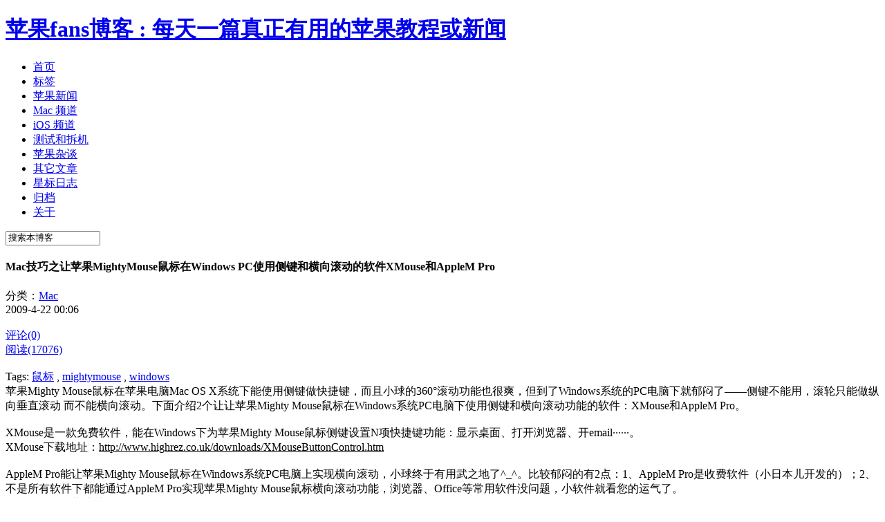

--- FILE ---
content_type: text/html; charset=utf-8
request_url: https://www.mac52ipod.cn/post/MightyMouse-Windows-PC-XMouse-AppleMPro.php
body_size: 6298
content:
<!DOCTYPE html PUBLIC "-//W3C//DTD XHTML 1.0 Transitional//EN" "http://www.w3.org/TR/xhtml1/DTD/xhtml1-transitional.dtd">
<html xmlns="http://www.w3.org/1999/xhtml" lang="zh-cn">
<head>
<meta http-equiv="Content-Type" content="text/html; charset=UTF-8" />
<meta http-equiv="Content-Language" content="UTF-8" />
<meta content="all" name="robots" />
<meta name="author" content="苹果fans博客" />
<meta name="description" content="苹果Mighty Mouse鼠标在苹果电脑Mac OS X系统下能使用侧键做快捷键，而且小球的360&amp;deg;滚动功能也很爽，但到了Windows系统的PC电脑下就郁闷了&amp;mdash;&amp;mdash;侧键不能用，滚轮只能做纵向垂直滚动 而不能横向滚动。下面介绍2个让让苹果Mighty Mouse鼠标在Windows系统PC电脑下使用侧键和横向滚动功能的软件：X......苹果fans博客" />
<meta name="keywords" content="鼠标,mightymouse,windows,Apple,苹果,Mac,iOS,iPod,iPhone,MacOSX,iPad,App,苹果软件,苹果教程" />
<base href="https://www.mac52ipod.cn/" />
<link rel="alternate" title="苹果fans博客" href="feed.php" type="application/rss+xml" />
<link rel="stylesheet" rev="stylesheet" href="template/tmac/styles.css" type="text/css" media="all" />

<title>Mac技巧之让苹果MightyMouse鼠标在Windows PC使用侧键和横向滚动的软件XMouse和AppleM Pro - 苹果fans博客</title>
<script type="text/javascript" src="images/js/common.js?jsver=2.1.2.0312.0"></script>
<link rel="EditURI" type="application/rsd+xml" title="RSD" href="https://www.mac52ipod.cn/inc/rsd.php" />
<script type="text/javascript" src="lang/zh-cn/jslang.js?jsver=2.1.2.0312.0"></script>
<script type="text/javascript" src="images/js/ajax.js?jsver=2.1.2.0312.0"></script>
<script type="text/javascript" src="images/js/swfobject.js?jsver=2.1.2.0312.0"></script>
<script type="text/javascript">
//<![CDATA[
var moreimagepath="template/tmac/images";
var shutajax=1;
var absbaseurl='https://www.mac52ipod.cn/';
//]]>
</script>
<link title="搜索 苹果fans博客" rel="search"  type="application/opensearchdescription+xml"  href="https://www.mac52ipod.cn/inc/opensearch.php" />

<link rel="shortcut icon" href="/favicon.ico" type="image/x-icon" />

</head>
<body id="pagelocation-MightyMouse-Windows-PC-XMouse-AppleMPro">
<div id="wrapper">
	<div id="innerWrapper">
		<div id="header">
		<div id="innerHeader">
			<div class="blog-header">
				<h1 class="blog-title"><a href="index.php" title="苹果Mighty Mouse鼠标在苹果电脑Mac OS X系统下能使用侧键做快捷键，而且小球的360&amp;deg;滚动功能也很爽，但到了Windows系统的PC电脑下就郁闷了&amp;mdash;&amp;mdash;侧键不能用，滚轮只能做纵向垂直滚动 而不能横向滚动。下面介绍2个让让苹果Mighty Mouse鼠标在Windows系统PC电脑下使用侧键和横向滚动功能的软件：X......苹果fans博客">苹果fans博客 : 每天一篇真正有用的苹果教程或新闻</a></h1>
				<!--<div class="blog-desc">做最好的中文苹果博客，每天一到两篇真正有用的苹果教程或苹果新闻  </div>-->
			</div>
			<div id="menu">
				<ul>
					<li><span id="nav_http_3A_2F_2Fwww.mac52ipod.cn"><a href="https://www.mac52ipod.cn" title="Apple苹果fans博客首页"><span id="navitem_http_3A_2F_2Fwww.mac52ipod.cn">首页</span></a></span></li>
<li><span id="nav_tag"><a href="tag.php" ><span id="navitem_tag">标签</span></a></span></li>
<li><span id="nav_http_3A_2F_2Fwww.mac52ipod.cn_2Fgo_2Fcategory_2FApple-News"><a href="https://www.mac52ipod.cn/go.php/category/Apple-News" title="苹果新闻"><span id="navitem_http_3A_2F_2Fwww.mac52ipod.cn_2Fgo_2Fcategory_2FApple-News">苹果新闻</span></a></span></li>
<li><span id="nav_http_3A_2F_2Fwww.mac52ipod.cn_2Fgo_2Fcategory_2FApple-Skill"><a href="https://www.mac52ipod.cn/go.php/category/Apple-Skill" title="苹果电脑使用技巧与教程；苹果电脑常用软件介绍和下载"><span id="navitem_http_3A_2F_2Fwww.mac52ipod.cn_2Fgo_2Fcategory_2FApple-Skill">Mac 频道</span></a></span></li>
<li><span id="nav_http_3A_2F_2Fwww.mac52ipod.cn_2Fgo_2Fcategory_2FiPod-iPhone"><a href="https://www.mac52ipod.cn/go.php/category/iPod-iPhone" title="苹果 iPod、iPhone、iPad 的技巧、软件"><span id="navitem_http_3A_2F_2Fwww.mac52ipod.cn_2Fgo_2Fcategory_2FiPod-iPhone">iOS 频道</span></a></span></li>
<li><span id="nav_http_3A_2F_2Fwww.mac52ipod.cn_2Fgo_2Fcategory_2FApple-Test-Contrast"><a href="https://www.mac52ipod.cn/go.php/category/Apple-Test-Contrast" title="苹果产品对比、测试与拆机"><span id="navitem_http_3A_2F_2Fwww.mac52ipod.cn_2Fgo_2Fcategory_2FApple-Test-Contrast">测试和拆机</span></a></span></li>
<li><span id="nav_http_3A_2F_2Fwww.mac52ipod.cn_2Fgo_2Fcategory_2FOthers-About-Apple"><a href="https://www.mac52ipod.cn/go.php/category/Others-About-Apple" title="苹果历史、知识等等"><span id="navitem_http_3A_2F_2Fwww.mac52ipod.cn_2Fgo_2Fcategory_2FOthers-About-Apple">苹果杂谈</span></a></span></li>
<li><span id="nav_http_3A_2F_2Fwww.mac52ipod.cn_2Fgo_2Fcategory_2FNot-Apple_2F"><a href="https://www.mac52ipod.cn/go.php/category/Not-Apple/" title="和苹果无关的"><span id="navitem_http_3A_2F_2Fwww.mac52ipod.cn_2Fgo_2Fcategory_2FNot-Apple_2F">其它文章</span></a></span></li>
<li><span id="nav_star"><a href="star.php" ><span id="navitem_star">星标日志</span></a></span></li>
<li><span id="nav_archive"><a href="archive.php" ><span id="navitem_archive">归档</span></a></span></li>
<li><span id="nav_http_3A_2F_2Fwww.mac52ipod.cn_2Fpost_2Fabout"><a href="https://www.mac52ipod.cn/post/about.php" title="本博客和本人简介"><span id="navitem_http_3A_2F_2Fwww.mac52ipod.cn_2Fpost_2Fabout">关于</span></a></span></li>
				</ul>
			</div>
			<div class="ss">
<form action="https://www.google.com/cse" target="blank">

<input type="hidden" name="cx" value="013245341888626570285:w4h3rnmivau" />
<input type="text" name="q" size="15" value="搜索本博客" onblur="if (this.value == '') {this.value = '搜索本博客'}" onfocus="if (this.value == '搜索本博客') {this.value = ''}"/>
</form></div>
</div>
		</div>
	    </div>
        <div id="main">
		<div id="mainWrapper">
			<div id="content" class="content">
			    <div id="content-top"></div>
				<div id="innerContent">
					<div class="announce" style="display: none">
						<div class="announce-content">
						
						</div>
					</div>
					<div class="article-top" style="display: none">
						<div class="pages">
							
						</div>
					</div>
					<div class="textbox">

	<div class="textbox-title">
		<h4>
		Mac技巧之让苹果MightyMouse鼠标在Windows PC使用侧键和横向滚动的软件XMouse和AppleM Pro 
		</h4>
		<div class="textbox-label">
        分类：<a href="go.php/category/Apple-Skill/" title="查看分类： Mac">Mac</a><br> 2009-4-22 00:06<br><!--作者：<a href="go.php/user/1/" target="_blank">bmwmengwei</a>--> <br> <a href="post/MightyMouse-Windows-PC-XMouse-AppleMPro.php#reply" title="发表您的评论">评论(0)</a> <br> <!--<a href='javascript: void(0);' title="查看引用地址" onclick='showhidediv("tb975");'>引用(0)</a> |--> <a href="post/MightyMouse-Windows-PC-XMouse-AppleMPro.php">阅读(17076)</a>   <br><br />
<div class="tags" style="display: block"> 
	</div>Tags:  <a href="tag.php?tag=%25E9%25BC%25A0%25E6%25A0%2587" title="Tags:  鼠标" rel="tag">鼠标</a> , <a href="tag.php?tag=mightymouse" title="Tags:  mightymouse" rel="tag">mightymouse</a> , <a href="tag.php?tag=windows" title="Tags:  windows" rel="tag">windows</a></div><span class="text-label-indented"></span>
		
	</div>
	<div id="tb975" style="display: none;" class="textbox-tburl"><strong>引用功能被关闭了。</strong></div>
	
	<div class="textbox-content" id="zoomtext">
	 	<span style="font-size: medium">苹果Mighty Mouse鼠标在苹果电脑Mac OS X系统下能使用侧键做快捷键，而且小球的360&deg;滚动功能也很爽，但到了Windows系统的PC电脑下就郁闷了&mdash;&mdash;侧键不能用，滚轮只能做纵向垂直滚动 而不能横向滚动。下面介绍2个让让苹果Mighty Mouse鼠标在Windows系统PC电脑下使用侧键和横向滚动功能的软件：XMouse和AppleM Pro</span><span style="font-size: medium"><span>。<a name="entrymore"></a><br /> <br /> </span><span>XMouse是一款免费软件，能在Windows下为苹果</span>Mighty Mouse鼠标侧键设置N项快捷键功能：显示桌面、打开浏览器、开email&middot;&middot;&middot;&middot;&middot;&middot;。<span><br /> XMouse下载地址：<span style="text-decoration: underline">http://www.highrez.co.uk/downloads/XMouseButtonControl.htm<br /> <br /> </span></span><span>AppleM Pro能让</span><span>苹果</span>Mighty Mouse鼠标在Windows系统PC电脑上实现横向滚动，小球终于有用武之地了^_^。比较郁闷的有2点：1、<span>AppleM Pro是收费软件（小日本儿开发的）；2、不是所有软件下都能通过</span><span>AppleM Pro实现</span><span>苹果</span>Mighty Mouse鼠标横向滚动功能，浏览器、Office等常用软件没问题，小软件就看您的运气了。<br /><span>AppleM Pro下载地址：<span style="text-decoration: underline">http://www.trinityworks.co.jp/software/AppleMProUSB/</span></span><br /><br /> PS：如果装完<span>XMouse和</span><span>AppleM Pro后，</span>Mighty Mouse鼠标<span>还是</span>不听话，拔出来重插一下。</span>&nbsp;&nbsp;<br /><!-- Added by RelatedTopic, plugin for Bo-Blog 2.0.0 --><div style='clear: both; text-align: left; margin-top: 12px; padding: 5px; margin-bottom: 15px;'><div style='clear: both; text-align: left; margin-top: 12px; padding: 5px; margin-bottom: 15px;'><fieldset style='-moz-border-radius:5px;'><legend><strong>相关日志</strong></legend><div style='padding-left: 7px;'><a href="post/run-windows-linux-on-mac-vmware-fusion-for-free.php">Apple新闻之在 Mac 上运行 Windows 或 Linux：虚拟机 VMware Fusion 免费了</a><br/><a href="post/apple-music-tv-devices-windows-app-store-china.php">Apple新闻之Apple Music、Apple TV 和 Apple 设备在中国区微软 Win11 应用商店上架</a><br/><a href="post/apple-macos-app-mac-mouse-fix.php">Mac技巧之让第三方鼠标也实现苹果电脑触控板各种手势操作：Mac Mouse Fix</a><br/><a href="post/apple-ios-iphone-ipad-move-the-cursor.php">苹果 iOS 键盘上精确移动光标</a><br/><a href="post/apple-mac-macos-rightclick-menu-app-irightmouse.php">Mac技巧之增强苹果电脑右键菜单：iRightMouse</a><br/><a href="post/apple-mac-mouse-cursor-enlarge-function.php">Mac技巧之关掉苹果电脑那个晃动鼠标指针变大的功能</a><br/></fieldset></div></div><!-- RelatedTopic over --> 
	</div>
	<div class="textbox-bottom">
	</div>
	
</div>
<div class="article-top">
	<div class="prev-article"><a href="post/Time-Steve-Jobs-100Finalists.php" title="上一篇 Apple新闻之《时代周刊》评选年度人物，苹果fans们都来"><img src="template/tmac/images/toolbar_previous.gif" alt='' border='0'/>Apple新闻之《时代周刊》评选年度人物，苹果fans们都来</a></div>
	<div class="next-article"><a href="post/Office-2004-For-Mac-ByeBye.php" title="下一篇 Apple新闻之Office 2004 For Mac即将结"><img src="template/tmac/images/toolbar_next.gif" alt='' border='0'/>Apple新闻之Office 2004 For Mac即将结</a></div>
</div>
<div id="commentWrapper" class="comment-wrapper">
	<a name="topreply"></a>
	<div id="addnew"></div>	<div class="comment-pages">
	
	</div>
</div>
<a name="reply"></a>
<div id="commentForm">
  <form name="visitorinput" id="visitorinput" method="post" action="javascript: ajax_submit('addreply');">
  <div class="formbox-comment-title">发表评论</div>
  <div class="formbox-comment-info">
   
   昵称 <input name="v_replier" id="v_replier" type="text" size="20" class="text" value="" />  <a href="login.php?job=register" title="注册">[注册]</a>
   密码 <input name="v_password" id="v_password" type="password" size="20" class="text"  value="" />  游客无需密码 
  <input name="v_repurl" id="v_repurl" type="hidden" size="20" class="text" value="" /> <br/>
   <input name="v_repemail" id="v_repemail" type="hidden" size="20" class="text"  value="" />  
   <div style="padding:5px 0 5px 0;">
    <input name="stat_html" id="stat_html" type="checkbox" value="1" disabled='disabled' /> 打开HTML 
    <input name="stat_ubb" id="stat_ubb" type="checkbox" value="0" onclick="showhidediv('ubbid')"/> 打开UBB 
    <input name="stat_emot" id="stat_emot" type="checkbox" value="0" onclick="showhidediv('emotid')" /> 打开表情 
    <input name="stat_property" id="stat_property" type="checkbox" value="1" onclick="promptreppsw();"/> 隐藏 
    
    <input name="stat_rememberme" id="stat_rememberme" type="checkbox" value="1"  onclick="quickremember();"/>  记住我 
   </div>
  </div>
  <div id="ubbid" class="formbox-comment-ubb" style="display: none;"><script type="text/javascript" src="editor/ubb/ubbeditor_tiny.js"></script><div style="margin: 4px 0px 4px 0px;"><img src="editor/ubb/images/bar.gif" alt=''/> &nbsp;<a href="javascript: bold();"><img border='0' title="粗体" src="editor/ubb/images/bold.gif" alt=''/></a> &nbsp;<a href="javascript: italicize();"><img border='0' title="斜体" src="editor/ubb/images/italic.gif" alt=''/></a> &nbsp;<a href="javascript: underline();"><img border='0' title="下划线" src="editor/ubb/images/underline.gif"  alt=''/></a> &nbsp;<img src="editor/ubb/images/bar.gif" alt=''/> &nbsp;<a href="javascript: image();"><img border='0' title="插入图片" src="editor/ubb/images/insertimage.gif" alt=''/></a> &nbsp;<a href="javascript: hyperlink();"><img border='0' title="插入超链接" src="editor/ubb/images/url.gif" alt=''/></a> &nbsp;<a href="javascript: email();"><img border='0' title="插入邮件地址" src="editor/ubb/images/email.gif"  alt=''/></a> &nbsp;<a href="javascript: quoteme();"><img border='0' title="插入引用文字" src="editor/ubb/images/quote.gif" alt=''/></a></div></div>
  <div id="emotid" class="formbox-comment-smilies" style="display: none;"><div id="smileygroup"><a href="javascript: insertemot('anger');"><img src="images/emot/thumbnail/anger.gif" alt='emot' border='0'/></a><a href="javascript: insertemot('bad');"><img src="images/emot/thumbnail/bad.gif" alt='emot' border='0'/></a><a href="javascript: insertemot('cool');"><img src="images/emot/thumbnail/cool.gif" alt='emot' border='0'/></a><a href="javascript: insertemot('cry');"><img src="images/emot/thumbnail/cry.gif" alt='emot' border='0'/></a><a href="javascript: insertemot('dog');"><img src="images/emot/thumbnail/dog.gif" alt='emot' border='0'/></a><br/></div>
<script type="text/javascript">
//<![CDATA[
var emotgroup = new Array ();
emotgroup[0]='<a href="javascript: insertemot(\'anger\');"><img src="images/emot/thumbnail/anger.gif" alt=\'emot\' border=\'0\'/></a><a href="javascript: insertemot(\'bad\');"><img src="images/emot/thumbnail/bad.gif" alt=\'emot\' border=\'0\'/></a><a href="javascript: insertemot(\'cool\');"><img src="images/emot/thumbnail/cool.gif" alt=\'emot\' border=\'0\'/></a><a href="javascript: insertemot(\'cry\');"><img src="images/emot/thumbnail/cry.gif" alt=\'emot\' border=\'0\'/></a><a href="javascript: insertemot(\'dog\');"><img src="images/emot/thumbnail/dog.gif" alt=\'emot\' border=\'0\'/></a><br/>';
emotgroup[1]='<a href="javascript: insertemot(\'envy\');"><img src="images/emot/thumbnail/envy.gif" alt=\'emot\' border=\'0\'/></a><a href="javascript: insertemot(\'fear\');"><img src="images/emot/thumbnail/fear.gif" alt=\'emot\' border=\'0\'/></a><a href="javascript: insertemot(\'grin\');"><img src="images/emot/thumbnail/grin.gif" alt=\'emot\' border=\'0\'/></a><a href="javascript: insertemot(\'kill\');"><img src="images/emot/thumbnail/kill.gif" alt=\'emot\' border=\'0\'/></a><a href="javascript: insertemot(\'love\');"><img src="images/emot/thumbnail/love.gif" alt=\'emot\' border=\'0\'/></a><br/>';
emotgroup[2]='<a href="javascript: insertemot(\'pig\');"><img src="images/emot/thumbnail/pig.gif" alt=\'emot\' border=\'0\'/></a><a href="javascript: insertemot(\'puke\');"><img src="images/emot/thumbnail/puke.gif" alt=\'emot\' border=\'0\'/></a><a href="javascript: insertemot(\'question\');"><img src="images/emot/thumbnail/question.gif" alt=\'emot\' border=\'0\'/></a><a href="javascript: insertemot(\'shock\');"><img src="images/emot/thumbnail/shock.gif" alt=\'emot\' border=\'0\'/></a><a href="javascript: insertemot(\'shuai\');"><img src="images/emot/thumbnail/shuai.gif" alt=\'emot\' border=\'0\'/></a><br/>';
emotgroup[3]='<a href="javascript: insertemot(\'shy\');"><img src="images/emot/thumbnail/shy.gif" alt=\'emot\' border=\'0\'/></a><a href="javascript: insertemot(\'sleepy\');"><img src="images/emot/thumbnail/sleepy.gif" alt=\'emot\' border=\'0\'/></a><a href="javascript: insertemot(\'smile\');"><img src="images/emot/thumbnail/smile.gif" alt=\'emot\' border=\'0\'/></a><a href="javascript: insertemot(\'smoke\');"><img src="images/emot/thumbnail/smoke.gif" alt=\'emot\' border=\'0\'/></a><a href="javascript: insertemot(\'stupid\');"><img src="images/emot/thumbnail/stupid.gif" alt=\'emot\' border=\'0\'/></a><br/>';
emotgroup[4]='<a href="javascript: insertemot(\'sweat\');"><img src="images/emot/thumbnail/sweat.gif" alt=\'emot\' border=\'0\'/></a><a href="javascript: insertemot(\'thumbdown\');"><img src="images/emot/thumbnail/thumbdown.gif" alt=\'emot\' border=\'0\'/></a><a href="javascript: insertemot(\'unhappy\');"><img src="images/emot/thumbnail/unhappy.gif" alt=\'emot\' border=\'0\'/></a><a href="javascript: insertemot(\'uplook\');"><img src="images/emot/thumbnail/uplook.gif" alt=\'emot\' border=\'0\'/></a><a href="javascript: insertemot(\'zan\');"><img src="images/emot/thumbnail/zan.gif" alt=\'emot\' border=\'0\'/></a><br/>';
emotgroup[5]='';
//]]>
</script>
<div id="smileybuttons"><span class="smileybut"><a href="javascript: turnsmileygroup(0);">1</a></span><span class="smileybut"><a href="javascript: turnsmileygroup(1);">2</a></span><span class="smileybut"><a href="javascript: turnsmileygroup(2);">3</a></span><span class="smileybut"><a href="javascript: turnsmileygroup(3);">4</a></span><span class="smileybut"><a href="javascript: turnsmileygroup(4);">5</a></span><span class="smileybut"><a href="javascript: turnsmileygroup(5);">6</a></span></div></div>
  <!--
  <script type="text/javascript">securitycodejs="验证码 <span id='securityimagearea'><img src='inc/securitycode.php?rand=4892' alt='' title='请输入验证码'/></span> <input name='v_security' id='v_security' type='text' size='4' maxlength='4' class='text' /> 不区分大小写   [<a href=\"javascript: refreshsecuritycode('securityimagearea', 'v_security');\">看不清？</a>]";
  </script>
  -->
  <div class="formbox-comment-content">
  <textarea name="v_content" id="v_content" cols="79" rows="8" onkeydown="ctrlenterkey(event);" onfocus="if (securitycodejs!=null) {document.getElementById('showsecuritycode').innerHTML=securitycodejs; securitycodejs=null;}"></textarea>
  </div>
  <span id="showsecuritycode"></span>
  <input type="hidden" name="v_id" id="v_id" value="975" /><input type="hidden" name="v_reppsw" id="v_reppsw" value="" />
  <div style="padding: 5px 0 10px 5px;">
   <input type="button" name="btnSubmit" id="btnSubmit" value="提交" class="button" style="width: 50px;" onclick="ajax_submit('addreply'); return false;"/> 
   <input name="reset" id="reset" type="reset" value="重置" class="button" style="width: 50px;"/>
  </div>
  </form>
</div>
					<div class="article-bottom" style="display: none">
						<div class="pages">
							
						</div>
					</div>
				</div>
				<div id="content-bottom"></div>
			</div>
		<div id="sidebar" class="sidebar">
			<div id="innerSidebar">
				<div id="innerSidebarSearch">
			    <div id="search-title"></div>
			    <div id="search-content">
					 <form method="post" action="visit.php">
			            <div><input name="job" type="hidden" value="search" />
			             <input name="searchmethod" type="hidden" value="2" /><a href="https://www.mac52ipod.cn/feed.php" title="RSS订阅源" target="_blank"><img src="template/tmac/images/rss.gif" /></a> 
			             <input name="keyword" type="text" size="27" id="s" class="s" value="请输入关键字搜索" onfocus="this.value=''"/>					 
			             <input name="submit" type="submit" id="searchsubmit" value="搜索" class="button" /> </div>
		              </form>
			    </div>
			    <div id="search-bottom"></div>
			</div>
				<div id="innerSidebarOne">
				<div class="socialmedia">
				<a href="https://www.mac52ipod.cn/feed.php" target="_blank" rel="nofollow"><img src="template/tmac/images/rss.png" alt="RSS">RSS</a>&nbsp;&nbsp;&nbsp;&nbsp;&nbsp;
<a href="https://twitter.com/bmwmengwei
" target="_blank" rel="nofollow"><img src="template/tmac/images/twitter.png" alt="Twitter">Twitter</a>
<br><br>
<a href="http://weibo.com/mac52ipod" target="_blank" rel="nofollow"><img src="template/tmac/images/weibo.png" alt="Sina">新浪微博</a><a href="http://t.qq.com/bmwmengwei" target="_blank" rel="nofollow"><img src="template/tmac/images/email.png" alt="QQT">腾讯微博</a><br><br>
</div>
					<div class="panel">
<h5 onclick='showhidediv("sidebar_announcement");'>如您想转载：</h5>
<div class="panel-content" id="sidebar_announcement" style="display: block">
<span style="color:#e53333;font-size:16px;">请以链接形式注明出处</font>
</div>
<div class="panel-bottom"></div>
</div><div class="panel">
<h5 onclick='showhidediv("sidebar_WeChat");'>微信扫描订阅</h5>
<div class="panel-content" id="sidebar_WeChat" style="display: block">
<a title="苹果fans博客的微信" href="https://www.mac52ipod.cn/post/wechat.php" rel="nofollow" target="_blank"><img src="https://www.mac52ipod.cn/wechat.png" alt="苹果fans博客的微信" title="苹果fans博客的微信" /></a><br><br><p style="text-align:center;"><span style="font-size:16px;">只推送真正有用的苹果内容</font></p>
</div>
<div class="panel-bottom"></div>
</div>
					
				</div>
			</div>
		</div>
		
		</div>
		</biv>
	    </div>
		
		<div style="clear:both;"></div>
		<div id="footer">
			<div id="innerFooter">
					<div id="Copyrightinfo">
						<a href="http://www.apple.com/products/" target="_blank" rel="nofollow">Made on a Mac</a> —— 不支持 IE6 和 1024×768 显示器，我不想为落后买单 —— 有问题多用 Google 和 Wikipedia。<br><br><script type="text/javascript">/*468*15，创建于2012-7-30*/ var cpro_id = 'u1003459';</script><script src="https://cpro.baidu.com/cpro/ui/c.js" type="text/javascript"></script><script type="text/javascript">
var _bdhmProtocol = (("https:" == document.location.protocol) ? " https://" : " http://");
document.write(unescape("%3Cscript src='" + _bdhmProtocol + "hm.baidu.com/h.js%3F4689b7785d59cea031457cd62eb5277a' type='text/javascript'%3E%3C/script%3E"));
</script>
						<div id="processtime">
						</div>
					</div>
			</div>	
		</div>
		
	</div>
	</div>
</div>

<script type="text/javascript">
loadSidebar();
</script>
</body>
</html>